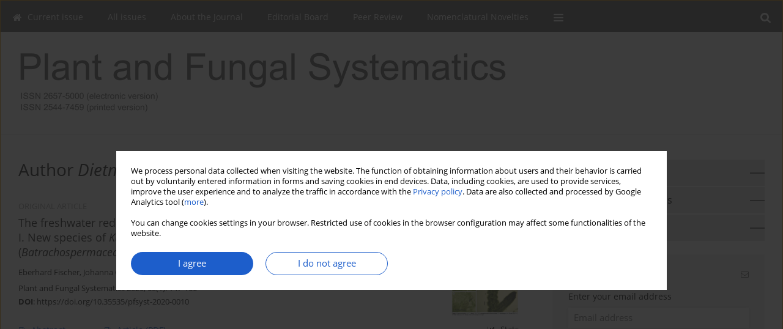

--- FILE ---
content_type: text/html; charset=UTF-8
request_url: https://pfsyst.botany.pl/Author-Dietmar-Quandt/144505
body_size: 8040
content:
<!DOCTYPE html>
<html xmlns:mml="http://www.w3.org/1998/Math/MathML" lang="en">
<head>
<meta charset="utf-8" />
<meta http-equiv="X-UA-Compatible" content="IE=edge" />
<meta name="viewport" content="width=device-width, initial-scale=1" />
<meta name="robots" content="all,index,follow" />


	<link rel="shortcut icon" href="https://www.journalssystem.com/_static/g/c/js_favicon.ico?v=1" type="image/x-icon" />

<link rel="stylesheet" href="https://pfsyst.botany.pl/es-static/esfontsv5/styles.css?v6" />

<link rel="stylesheet" href="https://www.journalssystem.com/_static/common/bootstrap-4.6.0-dist/css/bootstrap.css" />
<style>

a {color: #1d5ecb;}
a:link {text-decoration:none;color: #1d5ecb;}
a:visited {text-decoration:none;color: #1d5ecb;}
a:focus {text-decoration:underline;color: #1d5ecb;}
a:active {text-decoration:none;color: #1d5ecb;}
a:hover {text-decoration:underline;color: #1d5ecb;}

</style>
<link rel="stylesheet" type="text/css" href="https://pfsyst.botany.pl/es-static/css/styles_v2.css?v231567" />
<link rel="stylesheet" type="text/css" href="https://pfsyst.botany.pl/es-static/css/v2-box.css?v1.1" />


<script src="https://www.journalssystem.com/_static/common/jquery-3.6.0.min.js"></script>
<script src="https://www.journalssystem.com/_static/common/bootstrap-4.6.0-dist/js/bootstrap.min.js"></script>
<script src="https://www.journalssystem.com/_static/common/jquery.fancybox.min.js?v=3"></script>
<link rel="stylesheet" href="https://www.journalssystem.com/_static/common/jquery.fancybox.min.css?v=3" type="text/css" media="screen" />

<script src="https://www.journalssystem.com/_static/js/scripts.js?v=v2.1234"></script>


<style>



@media (min-width: 1px) {
	img.articleImg		{width: 100px;}
	img.articleImgList	{width: 100px;}
	div.articleInfo {}	
}
@media (min-width: 768px) {
	img.articleImg		{width: 190px;}
	img.articleImgList	{width: 110px;}
	div.articleInfo {width: calc(100% - 200px); float: left;}	
}


.issuePdfButton					{display:inline-block; background:#5b5b5b; padding:7px 14px;color:#ffffff !important; }






div.topMenuIn							{background-color: #5b5b5b; }
div.topMenuIn .submenu					{background-color: #5b5b5b; }
div.searchArea							{background-color: #5b5b5b; }
div.mMenu	 							{background: #5b5b5b; }
a.mMenu.collapsed  						{ background-color: #5b5b5b; }
a.mMenu  								{ color: #5b5b5b;}
a.mSearch.collapsed  					{ background-color: #5b5b5b; }
a.mSearch			  					{ color: #5b5b5b;}










div.magBibliography2 a:hover 					{color: #1d5ecb;}

div.rightBox0:hover .boxIcon	{color:#5b5b5b;}
div.rightBox1:hover .boxIcon	{color:#5b5b5b;}

div.articleTopInner	 a.articleTopL:hover		{border-bottom:2px solid #1d5ecb; color: #1d5ecb;}
a.articleNavArrow:hover							{color: #1d5ecb;}

a.download-pdf							{color: #1d5ecb;}
a.download-pdf:hover					{color: #1d5ecb;}

a.magStats:hover				{color:  #1d5ecb;}
a.advSearch:hover				{color:  #1d5ecb;}
div.logosMore a:hover			{color:  #1d5ecb;}

a.cookieAccept					{background:  #1d5ecb;}
a.cookieDecline					{color:  #1d5ecb;border:1px solid #1d5ecb;}
a.cookieMore					{color:  #1d5ecb;}

div.refExternalLink	.icon			{color:  #1d5ecb;}
div.otherArticles a:hover				{color: #1d5ecb;}
div.scrollArrow	a:hover				{color: #1d5ecb;}

.bgMain								{background-color: #5b5b5b !important;}


a.magArticleTitle:hover			{color:  #1d5ecb;}
div.topMenuFullClose a:hover	{color:  #1d5ecb;}
a.cookieAlertClose:hover		{color:  #1d5ecb;}
div.topMenuFull a.menuOpt:hover	{color:  #1d5ecb;}

div.tabsIn a.tabCur				{border-top: 1px solid #5b5b5b;}
	
div.impOptionsBorder {border-color: #5b5b5b;}
a.impOptionSubmit {background: #5b5b5b;}


a.impOptionSubmit:hover {background: #2a3c89;}

a.impOption {border-color: #5b5b5b; color: #5b5b5b;}
a.impOption:hover {background: #5b5b5b;}
div.menu a.menuCurrentPos   {border-color: #5b5b5b;}
div.pagingDiv a {color: #5b5b5b; }
div.pagingDiv a:hover {background: #5b5b5b; border: 1px solid #5b5b5b; }
div.pagingDiv b {background: #5b5b5b;}
div.subtitleUnderline { border-bottom: 2px solid #5b5b5b;}

div.rightBoxOptLine 	{ border-bottom:2px solid #5b5b5b; }
div.logosMoreLine		{ border-bottom:2px solid #5b5b5b; }

div.highlights ul li::before { color: #5b5b5b;}	

ul.tops li.current 			{ border-bottom-color:#5b5b5b;}
div.header 					{ background: #ffffff; }
div.metricValueImp 			{ color:#5b5b5b;}
div.metrics a				{ color:#1d5ecb;}

input.emailAlertsButton 	{color: #1d5ecb;}


div.linksColorBackground	{background: #1d5ecb;}

div.whiteLogoOut				{background: #ffffff;}

div.abstractSup				{background: #1d5ecb;}
div.abstractSupLink			{color: #1d5ecb; }	
div.abstractSupLink:hover	{background: #1d5ecb; color:#fff; }	




















</style>

<script>

function countStats(articleId, countType) {
	$.get('https://pfsyst.botany.pl/CountStats/'+articleId+'/'+countType+'/');
}

function pdfStats(articleId) {
	countStats(articleId, 'PDF');
}

jQuery(document).ready(function() {	
	$(".db-orcid").each(function(){
        var elementContent = $(this).html();
        elementContent = '<div class="icon icon-orcid"></div>'+elementContent;
        $(this).html(elementContent);
    });
	
	$(".db-googlescholar").each(function(){
        var elementContent = $(this).html();
        elementContent = '<div class="icon icon-googlescholar"></div>'+elementContent;
        $(this).html(elementContent);
    });
	
	$(".db-researcherid").each(function(){
        var elementContent = $(this).html();
        elementContent = '<div class="icon icon-researcher-id"></div>'+elementContent;
        $(this).html(elementContent);
    });
    
	$(".db-scopus").each(function(){
        var elementContent = $(this).html();
        elementContent = '<div class="icon icon-scopus"></div>'+elementContent;
        $(this).html(elementContent);
    });
    
});

</script><script src="https://www.journalssystem.com/_static/common/jcanvas.min.js"></script>
<script src="https://www.journalssystem.com/_static/common/es.canvas.js?v2"></script>



<title>
			Plant and Fungal Systematics - Author Dietmar Quandt
	</title>

<script src="https://platform-api.sharethis.com/js/sharethis.js#property=647f0be740353a0019caf2e3&product=inline-share-buttons&source=platform" async="async"></script>

<!-- Google Analytics -->
		
</head>
<body>
	<div id="skipLinks">
	<a href="#contentId">Skip to content</a>
</div>

<div class="container-fluid">

<div class="d-none d-md-block">

</div>
<div class="d-block d-md-none"><!-- mobile menu -->
	<div class="mMenu">
	
	

		   <a href="#" onclick="$('#mMenuCollapse').slideToggle(400); $('#mSearchCollapse').hide();  return false;" class="dirRight menuOpt mobileMenuIcoOpt">
		   		<div class="icon icon-reorder"></div>
		   </a>
		   <a href="#" onclick="$('#mSearchCollapse').slideToggle(150); $('#mMenuCollapse').hide(); return false;" class="dirRight menuOpt mobileMenuIcoOpt">
		   		<div class="icon icon-search"></div>
		   </a>
		   			 	
		 			 	
		 			 
		   			 	
		 			 	
		 			 	
					 			   
		   				
		   <div class="clearAll">&nbsp;</div>
		   <div class="mobileMenuHiddenDiv" id="mMenuCollapse">
		     	 <div class="mobileMenu">
											<a href="https://pfsyst.botany.pl/" class="menuOpt  ">Current issue</a>
								
															<a href="https://pfsyst.botany.pl/Archive" class="menuOpt  ">All issues</a>
								
															<a href="https://pfsyst.botany.pl/About-the-Journal,2220.html" class="menuOpt  ">About the Journal</a>
								
									<a href="https://pfsyst.botany.pl/About-the-Journal,2220.html" target="_self" class="menuOpt menuSub  ">Scope and Aims</a>
									<a href="https://pfsyst.botany.pl/Publication-Ethics,4240.html" class="menuOpt menuSub  ">Publication Ethics</a>
									<a href="https://pfsyst.botany.pl/Copyright-Notice-Open-Access-Policy,4243.html" class="menuOpt menuSub  ">Copyright Notice & Open Access Policy</a>
									<a href="https://pfsyst.botany.pl/Archiving-Indexing,4242.html" class="menuOpt menuSub  ">Archiving & Indexing</a>
									<a href="https://pfsyst.botany.pl/Sponsorship,2316.html" class="menuOpt menuSub  ">Sponsorship</a>
									<a href="https://pfsyst.botany.pl/Privacy-Statement,4681.html" class="menuOpt menuSub  ">Privacy Statement</a>
									<a href="https://pfsyst.botany.pl/Contact,2318.html" class="menuOpt menuSub  ">Contact</a>
															<a href="https://pfsyst.botany.pl/Editorial-Board,2221.html" class="menuOpt  ">Editorial Board</a>
								
															<a href="https://pfsyst.botany.pl/Peer-Review,2222.html" class="menuOpt  ">Peer Review</a>
								
															<a href="https://pfsyst.botany.pl/Nomenclatural-Novelties,2315.html" class="menuOpt  ">Nomenclatural Novelties</a>
								
															<a href="https://pfsyst.botany.pl/News,2223.html" class="menuOpt  ">News</a>
								
															<a href="https://www.editorialsystem.com/pfsyst" target="_self" class="menuOpt  ">Submit your paper</a>
								
										</div>		   </div>
		   <div class="mobileMenuHiddenDiv" id="mSearchCollapse">
		     	<div class="mobileSearch">
<div class="divRelative">
	<form action="https://pfsyst.botany.pl/Search/" name="searchFormmobile" method="get">
		<input name="s" type="text" class="mobileSearchInput" value=""/>
		<div class="searchBut"><a href="#" onclick="document.searchFormmobile.submit();return false;"><div class="icon icon-angle-right"></div></a></div>
					<div class="clearAll">&nbsp;</div>
			<div class="advSearchLink dirRight"><a href="https://pfsyst.botany.pl/Advanced-search/">ADVANCED SEARCH</a></div>
			<div class="clearAll">&nbsp;</div>
			</form>
	</div>
</div>		   </div>
	</div>
</div>

<div class="row d-none d-md-block">
	<div class="col-12">
		<div class="topMenuUnder"></div>
		<div class="topMenu" id="topMenuId">
			<div class="topMenuIn">
		 			 	
		 	<a href="#" class="menuOpt dirRight" id="searchButtonId" onclick="toggleSearchForm(); return false;"><div class="menuIcon icon icon-search" aria-hidden="true"></div></a>
		 	
		 	<div class="searchArea" id="searchAreaId"><div class="searchAreaIn">
		 		<div class="searchButton">
		 			<a href="#" onclick="document.getElementById('searchFormId').submit();">SEARCH</a>
		 		</div>
		 		<form action="https://pfsyst.botany.pl/Search/" id="searchFormId" name="searchForm" method="get">
					<input name="s" id="searchInputId" type="text" value=""/>
				</form>
		 	</div></div>
		 	
		 	<script>
			
		
				function toggleSearchForm(){
					$('#searchAreaId').toggle(); 
					$('#searchButtonId').toggleClass('menuOptSubmenuOpen'); 
					document.getElementById('searchInputId').focus(); 
				}
				
				function hideSearchForm() { 
					$('#searchAreaId').hide(); 
					$('#searchButtonId').removeClass('menuOptSubmenuOpen'); 
			    }
				
				function setSubmenuWidth(menuPosId) { 
					$("#submenu"+menuPosId).css("min-width", $("#menuPos"+menuPosId).outerWidth() + "px");
				}
				
				$(window).scroll(function () { 
					hideSearchForm();
			    });
			
			
			</script>
		 	
										<div class="dirLeft" >
										<a id="menuPos2217" href="https://pfsyst.botany.pl/" class="menuOpt ">
						<div class="dirLeft icon icon-home" aria-hidden="true"></div> Current issue
					</a>
										
								
				</div>
													<div class="dirLeft" >
										<a id="menuPos2219" href="https://pfsyst.botany.pl/Archive" class="menuOpt ">
						 All issues
					</a>
										
								
				</div>
													<div class="dirLeft" onmouseover="$('#submenu2220').show(0, setSubmenuWidth(2220)); $('#menuPos2220').addClass('menuOptSubmenuOpen');"  onmouseout="$('#submenu2220').hide(); $('#menuPos2220').removeClass('menuOptSubmenuOpen');">
										<a id="menuPos2220" href="https://pfsyst.botany.pl/About-the-Journal,2220.html" class="menuOpt ">
						 About the Journal
					</a>
										
											<div class="submenu" id="submenu2220"><div class="submenuIn">
													<a href="https://pfsyst.botany.pl/About-the-Journal,2220.html" target="_self" class="menuSubOpt">Scope and Aims</a>
													<a href="https://pfsyst.botany.pl/Publication-Ethics,4240.html" class="menuSubOpt">Publication Ethics</a>
													<a href="https://pfsyst.botany.pl/Copyright-Notice-Open-Access-Policy,4243.html" class="menuSubOpt">Copyright Notice & Open Access Policy</a>
													<a href="https://pfsyst.botany.pl/Archiving-Indexing,4242.html" class="menuSubOpt">Archiving & Indexing</a>
													<a href="https://pfsyst.botany.pl/Sponsorship,2316.html" class="menuSubOpt">Sponsorship</a>
													<a href="https://pfsyst.botany.pl/Privacy-Statement,4681.html" class="menuSubOpt">Privacy Statement</a>
													<a href="https://pfsyst.botany.pl/Contact,2318.html" class="menuSubOpt">Contact</a>
												</div></div>
								
				</div>
													<div class="dirLeft" >
										<a id="menuPos2221" href="https://pfsyst.botany.pl/Editorial-Board,2221.html" class="menuOpt ">
						 Editorial Board
					</a>
										
								
				</div>
													<div class="dirLeft" >
										<a id="menuPos2222" href="https://pfsyst.botany.pl/Peer-Review,2222.html" class="menuOpt ">
						 Peer Review
					</a>
										
								
				</div>
													<div class="dirLeft" >
										<a id="menuPos2315" href="https://pfsyst.botany.pl/Nomenclatural-Novelties,2315.html" class="menuOpt ">
						 Nomenclatural Novelties
					</a>
										
								
				</div>
																					
					 	
		 			 	
		 			 	 
					 	
		 			 	
		 			 	
					 	
		 			 	
						<div class="dirLeft">
		 		<a href="#" class="menuOpt" id="desktopFullMenuLinkId" onclick="$('#topMenuId').addClass('topMenuHidden'); $('#topMenuFullId').addClass('topMenuFullVisible'); hideSearchForm(); return false;">
		 			<div class="menuIcon icon icon-reorder"></div>
		 		</a>
		 	</div>
		 				<div class="clearAll"></div>
			</div>
			
			<div class="topMenuFull" id="topMenuFullId">
			<div class="topMenuFullIn">
				<div class="container-fluid stdRow">
				
					<div class="row">
						<div class="col-6 topMenuFullLogo">
						<div>
													<img src="https://pfsyst.botany.pl/_static/logo.gif" alt="Logo of the journal: Plant and Fungal Systematics" class="hLogo" style="max-width:190%;" />
												</div>
						</div>
						<div class="col-6 topMenuFullClose">
							<a href="#" onclick="$('#topMenuFullId').removeClass('topMenuFullVisible'); $('#topMenuId').removeClass('topMenuHidden'); return false;">
								<div class="icon icon-close-empty"></div>
							</a>
						</div>
					</div>
				
					<div class="row">

											<div class="col-md-3">
														<a href="https://pfsyst.botany.pl/" class="menuOpt">
								Current issue
							</a>
														
													</div>
																	<div class="col-md-3">
														<a href="https://pfsyst.botany.pl/Archive" class="menuOpt">
								All issues
							</a>
														
													</div>
																	<div class="col-md-3">
														<a href="https://pfsyst.botany.pl/About-the-Journal,2220.html" class="menuOpt">
								About the Journal
							</a>
														
																						<a href="https://pfsyst.botany.pl/About-the-Journal,2220.html" target="_self" class="menuSubOpt">Scope and Aims</a>
															<a href="https://pfsyst.botany.pl/Publication-Ethics,4240.html" class="menuSubOpt">Publication Ethics</a>
															<a href="https://pfsyst.botany.pl/Copyright-Notice-Open-Access-Policy,4243.html" class="menuSubOpt">Copyright Notice & Open Access Policy</a>
															<a href="https://pfsyst.botany.pl/Archiving-Indexing,4242.html" class="menuSubOpt">Archiving & Indexing</a>
															<a href="https://pfsyst.botany.pl/Sponsorship,2316.html" class="menuSubOpt">Sponsorship</a>
															<a href="https://pfsyst.botany.pl/Privacy-Statement,4681.html" class="menuSubOpt">Privacy Statement</a>
															<a href="https://pfsyst.botany.pl/Contact,2318.html" class="menuSubOpt">Contact</a>
																				</div>
																	<div class="col-md-3">
														<a href="https://pfsyst.botany.pl/Editorial-Board,2221.html" class="menuOpt">
								Editorial Board
							</a>
														
													</div>
													</div><div class="row topMenuFullLineOut"><div class="col-12 topMenuFullLine"></div></div><div class="row">
																	<div class="col-md-3">
														<a href="https://pfsyst.botany.pl/Peer-Review,2222.html" class="menuOpt">
								Peer Review
							</a>
														
													</div>
																	<div class="col-md-3">
														<a href="https://pfsyst.botany.pl/Nomenclatural-Novelties,2315.html" class="menuOpt">
								Nomenclatural Novelties
							</a>
														
													</div>
																	<div class="col-md-3">
														<a href="https://pfsyst.botany.pl/News,2223.html" class="menuOpt">
								News
							</a>
														
													</div>
																	<div class="col-md-3">
														<a href="https://www.editorialsystem.com/pfsyst" target="_self" class="menuOpt">
								Submit your paper
							</a>
														
													</div>
															
				</div>
				</div>
			</div>	
			</div>
			
		</div>
	</div>
</div>



<div class="row header">
<div class="container-fluid stdRow">
<div class="row" id="jsHeaderId">
	<div class="col-12">
					<div class="headLogo">
				<div class="d-none d-md-block">
								</div>
				<a href="https://pfsyst.botany.pl/">
									<img src="https://pfsyst.botany.pl/_static/logo.gif" alt="Logo of the journal: Plant and Fungal Systematics" class="hLogo" style=""  />
								</a>
				<div class="d-none d-md-block">
								</div>
			</div>
			<div id="contentId"></div>
	</div>
</div>
</div>
</div>




<div class="row mainBG">
<div class="container-fluid stdRow">
<div class="row">
	<div class="col-12 col-md-8 mainDiv">
		
		
			
		
				
	
			
			
		
			<h1>Author <i>Dietmar Quandt</i></h1>
		
				<div style="height: 7px;line-height: 7px;font-size: 0;">&nbsp;</div>





<div rel="articles-list-rel">
<div rel="areaRelType" class="magArticle">

		
		
	
			<div class="dirLeft magArticleType">ORIGINAL ARTICLE</div>
		
		<div class="clearAll">&nbsp;</div>
	
		<div class="dirRight"><a href="https://pfsyst.botany.pl/The-freshwater-red-algae-Batrachospermales-Rhodophyta-of-Africa-and-Madagascar-nI,122277,0,2.html" ><img src="https://pfsyst.botany.pl/f/pictures/122277_1d91f.jpg" class="articleImgList" alt="Figure from article: The freshwater red algae..." /></a></div>
	
	<a href="https://pfsyst.botany.pl/The-freshwater-red-algae-Batrachospermales-Rhodophyta-of-Africa-and-Madagascar-nI,122277,0,2.html"  class="magArticleTitle">
		<h2>The freshwater red algae (<i>Batrachospermales</i>, <i>Rhodophyta</i>) of Africa and Madagascar
I. New species of <i>Kumanoa</i>, <i>Sirodotia</i> and the new genus <i>Ahidranoa</i> (<i>Batrachospermaceae</i>)</h2>
	</a>
	
					<div class="magAuthors">
							<a href="https://pfsyst.botany.pl/Author-Eberhard+Fischer/144497" class="black">Eberhard Fischer</a>, 							<a href="https://pfsyst.botany.pl/Author-Johanna+Gerlach/144504" class="black">Johanna Gerlach</a>, 							<a href="https://pfsyst.botany.pl/Author-Dorothee+Killmann/144499" class="black">Dorothee Killmann</a>, 							<a href="https://pfsyst.botany.pl/Author-Dietmar+Quandt/144505" class="black">Dietmar Quandt</a>					</div>
				
			<div class="magBibliography2">
			Plant and Fungal Systematics 2020; 65(1): 147-166
		</div>
		
		<div class="magDOI"><span class="block"><b>DOI</b>:</span> <a href="https://doi.org/10.35535/pfsyst-2020-0010" class="black">https://doi.org/10.35535/pfsyst-2020-0010</a></div>	
	
	<div class="clearAll">&nbsp;</div>
	
		<div>
		<div class="row no-gutters">
    		<div class="col-12 col-lg-9 order-2 order-lg-1 pad-top-12">
        		        		<a class="dirLeft magAbstract" href="https://pfsyst.botany.pl/The-freshwater-red-algae-Batrachospermales-Rhodophyta-of-Africa-and-Madagascar-nI,122277,0,2.html" ><div class="icon icon-file-text-o"></div>Abstract</a>
        		        		
        		        			        			<a class="dirLeft magFullT"  target="_blank" onclick="pdfStats(122277);return true;" href="https://pfsyst.botany.pl/pdf-122277-51417?filename=The-freshwater-red-algae-.pdf"><div class="icon icon-file-pdf-o"></div>
        			        			Article <span class="block">(PDF)</span>
        			</a> 
        		    		</div>
    		
    		    			<div class="col-12 col-lg-3 text-left text-lg-right pad-top-3 pad-top-lg-12 order-1 order-lg-2">
    			<div class="d-inline-block">
    									
    				    	    			<a class="dirLeft magStats" href="#" data-fancybox="popup" data-type="ajax" data-src="https://pfsyst.botany.pl/stats/122277/"><div class="dirLeft icon icon-bar-chart"></div>Stats</a>
    
        				        			   
    				
    				<div class="clearAll">&nbsp;</div>
    			</div> 
    			</div>
    				
		</div>
	</div>
		
</div>
</div>

	
		
		<!--  END MAIN -->
		</div>
		
		<div class="col-12 col-md-4">
		
			<div class="rightBoxes fullWidth">
						
						
			<div style="padding-bottom:20px">
	<a href="https://www.editorialsystem.com/pfsyst" target="_blank" class="rightBoxOpt" title="Submit your paper - Opens in a new window" >
		<div class="rightBoxOptLine"></div>
		Submit your paper
	</a>

			<a href="https://pfsyst.botany.pl/Guidelines-for-authors,2224.html" class="rightBoxOpt" >
			<div class="rightBoxOptLine"></div>
			Guidelines for authors		</a>
			<a href="https://pfsyst.botany.pl/Archive" class="rightBoxOpt" >
			<div class="rightBoxOptLine"></div>
			All issues		</a>
					
</div>								
						
						
							
								
							
					
			
								
								
				
				
									<div class="rightBox1" >
	<div class="rightBoxLabel"><div class="boxIcon icon icon-envelope-o dirRight" aria-hidden="true"></div>Email alerts</div>
	
	<label for="subscribeEmail">Enter your email address</label>		
	<div style="height: 8px;line-height: 8px;font-size: 0;">&nbsp;</div>	<input class="emailAlertsEmail" type="text" id="subscribeEmail" placeholder="Email address" />	
	<div style="height: 8px;line-height: 8px;font-size: 0;">&nbsp;</div>	<a href="#" onclick="subscribeEmail('https://pfsyst.botany.pl/nl/subscribe/?langId=2'); return false;">Sign up</a>
	<div class="dirRight"><a class="em-09 colorBlack pad-top-2 unsubscribeLink" href="#" onclick="unsubscribeEmail('https://pfsyst.botany.pl/nl/unsubscribe/?langId=2'); return false;">Unsubscribe</a></div>
</div>





									
								
				
					
				
									<div class="rightBox1">
	<div class="rightBoxLabel"><div class="boxIcon icon icon-arrow-graph-up-right dirRight"></div>Most read</div>

		
	 
	<div id="monthlyTop" rel="topRel" >		
    	<ul class="tops">

		
	    	<li class="dirLeft current">
    		    			Month
    		    	</li> 
    	<div style="width: 15px; " class="dirLeft">&nbsp;</div>		
	    	<li class="dirLeft ">
    		    		<a href="#" onclick="$('[rel=topRel]').hide(); $('#yearTop').show(); return false;">Year</a>
    		    	</li>
    	<div style="width: 15px; " class="dirLeft">&nbsp;</div>    	
	<div class="clearAll">&nbsp;</div>
</ul>
		<div class="otherArticles">
			
	<div class="boxPos topPos">
		<a  href="https://pfsyst.botany.pl/The-genus-Parmotrema-Parmeliaceae-Lecanoromycetes-nin-the-Galapagos-Islands,119208,0,2.html">The genus <i>Parmotrema</i> (<i>Parmeliaceae</i>, <i>Lecanoromycetes</i>)
in the Galapagos Islands</a>
	</div>
			
	<div class="boxPos topPos">
		<a  href="https://pfsyst.botany.pl/The-lichenized-genus-Cora-Basidiomycota-Hygrophoraceae-nin-Mexico-high-species-richness,120097,0,2.html">The lichenized genus <i>Cora</i> (<i>Basidiomycota</i>: <i>Hygrophoraceae</i>)
in Mexico: high species richness, multiple colonization
events, and high endemism</a>
	</div>
			
	<div class="boxPos ">
		<a  href="https://pfsyst.botany.pl/A-revision-of-the-genus-Aciculopsora-Ramalinaceae-with-the-description-of-one-new,119919,0,2.html">A revision of the genus <i>Aciculopsora</i> (<i>Ramalinaceae</i>), with the description of one new species and one new combination</a>
	</div>
</div>	</div>
		
		<div id="yearTop" rel="topRel" style="display:none;">
    	<ul class="tops">

		
	    	<li class="dirLeft ">
    		    			<a href="#" onclick="$('[rel=topRel]').hide(); $('#monthlyTop').show(); return false;">Month</a>
    		    	</li> 
    	<div style="width: 15px; " class="dirLeft">&nbsp;</div>		
	    	<li class="dirLeft current">
    		    			Year
    		    	</li>
    	<div style="width: 15px; " class="dirLeft">&nbsp;</div>    	
	<div class="clearAll">&nbsp;</div>
</ul>
    	<div class="otherArticles">
			
	<div class="boxPos topPos">
		<a  href="https://pfsyst.botany.pl/-Mycena-luxaustralis-a-new-bioluminescent-species-in-section-Sacchariferae-from-southern,203947,0,2.html"><i>Mycena luxaustralis</i>, a new bioluminescent species in section <i>Sacchariferae</i> from southern Chile</a>
	</div>
			
	<div class="boxPos topPos">
		<a  href="https://pfsyst.botany.pl/-Bryocentria-insolens-Hypocreales-a-new-bryophilous-ascomycete-on-Lewinskya-and-a,205550,0,2.html"><i>Bryocentria insolens</i> (<i>Hypocreales</i>) – a new bryophilous ascomycete on <i>Lewinskya</i> and a preliminary phylogenetic analysis of European <i>Bryocentria</i></a>
	</div>
			
	<div class="boxPos ">
		<a  href="https://pfsyst.botany.pl/From-one-to-five-putative-species-an-unexpected-nhigh-genetic-diversity-in-Usnea,208074,0,2.html">From one to five putative species: an unexpected
high genetic diversity in <i>Usnea flavocardia</i> (lichenized
Ascomycetes, <i>Parmeliaceae</i>) with the discovery of a new
clade within the subgenus <i>Usnea</i> s.str.</a>
	</div>
</div>	</div>
		
</div>					

									<div class="rightBox1">
	<div class="rightBoxLabel"><div class="boxIcon icon icon-quote dirRight"></div>Most cited</div>

		<div id="wMostCited5Years" rel="wMostCitedRel">
    	    	<div class="otherArticles">
			
	<div class="boxPos topPos">
		<a  href="https://pfsyst.botany.pl/-Lophium-arboricola-Mytilinidiales-Ascomycota-from-conifer-resins,176488,0,2.html"><i>Lophium arboricola</i> (<i>Mytilinidiales</i>, <i>Ascomycota</i>) from conifer resins</a>
	</div>
			
	<div class="boxPos topPos">
		<a  href="https://pfsyst.botany.pl/New-species-and-records-of-Graphidaceae-and-Gomphillaceae-lichenized-fungi-from-Brazil,170292,0,2.html">New species and records of <i>Graphidaceae</i> and <i>Gomphillaceae</i> (lichenized fungi) from Brazil</a>
	</div>
			
	<div class="boxPos ">
		<a  href="https://pfsyst.botany.pl/-Pisolithus-albus-Sclerodermataceae-a-first-record-from-Egypt,163491,0,2.html"><i>Pisolithus albus</i> (<i>Sclerodermataceae</i>), a first record from Egypt</a>
	</div>
</div>	</div>
				
	
</div>					
					
									
<div class="rightBox1" >
	<div class="rightBoxLabel"><div class="boxIcon icon icon-ios-browsers-outline dirRight" aria-hidden="true"></div>Indexes</div>
	<div style="height: 1px;line-height: 1px;font-size: 0;">&nbsp;</div>	<div class="indexPos boxPos"><a href="https://pfsyst.botany.pl/Keywords">Keywords index</a></div>
		<div class="boxPos"><a href="https://pfsyst.botany.pl/Authors">Authors index</a></div>
</div>								
										</div>
		</div>
	</div>
	</div>
	</div>
	
	 
	<div class="row footer1">
	<div class="container-fluid stdRow">
	<div class="row">
		<div class="col-6">
												<div class="issn">
				<div style="display:inline-block;">
				<table>
				<tr><td class="issnLabel">eISSN:</td><td class="issnValue">2657-5000</td></tr>				<tr><td class="issnLabel">ISSN:</td><td class="issnValue">2544-7459</td></tr>				</table>
				</div>
			</div>	
					</div>
		
		<div class="col-6 text-right">	
		<img src="https://www.journalssystem.com/_static/g/c/js_logo_small.png" alt="Journals System - logo"/>		
		</div>
	</div>
	</div>
	</div>
	
	<div class="row footer2">
	<div class="container-fluid stdRow">
	<div class="row">
		<div class="col-12">
			<div class="copyright">			
				<div style="padding: 30px 0px 30px 0px; font-size:14px;">
<div class="dirRight" style="padding:0 0 20px 20px;"><img src="https://acpa.botany.pl/f/8a78ce8adff0f52434278c9a882dc069.png" border="0" height="90"/></div>
<a href="https://pfsyst.botany.pl/Sponsorship,2316.html" style="color:#111;">Plant and Fungal Systematics received funding from the Ministry of Education and Science under the "Rozwój czasopism naukowych ("Development of scientific journals") programme (contract no. RCN/SP/0450/2021/1). Funding: 80,000 PLN.</a>
<div class="clearAll"> </div>
</div>

<script>(function(d){var s = d.createElement("script");s.setAttribute("data-position", 3);s.setAttribute("data-account", "tddUWyxYEN");s.setAttribute("src", "https://cdn.userway.org/widget.js");(d.body || d.head).appendChild(s);})(document)</script><noscript>Please ensure Javascript is enabled for purposes of <a href="https://userway.org">website accessibility</a></noscript>				<div class="text-center">© 2006-2026 Journal hosting platform by <a href="http://www.bentus.com">Bentus</a></div>
			</div>
		</div>
	</div>
	</div>
	</div>
		
	
<div class="hidden">
	<a id="cookieAlertLinkId" href="#" data-fancybox="cookie-alert" data-src="#acceptCookiesId"></a>
</div>

<script> 

var acceptCookies = getCookie("acceptOwnCookiesCookie");
var declineCookies = getCookie("declineOwnCookiesCookie");

if (acceptCookies == 1 || declineCookies == 1) {
}
else{
	jQuery(document).ready(function() {	
		$("[data-fancybox=cookie-alert]").fancybox({
			'modal'	: true
		});
		
		$('#cookieAlertLinkId').click();
	});
}

</script>	
<div class="hidden">
<div id="acceptCookiesId" class="box-w-900">
	<div>
		<div class="pad-bot-10 font09em lh14em">We process personal data collected when visiting the website. The function of obtaining information about users and their behavior is carried out by voluntarily entered information in forms and saving cookies in end devices. Data, including cookies, are used to provide services, improve the user experience and to analyze the traffic in accordance with the <a href='https://www.editorialsystem.com/Privacy-policy/' target='_blank' title='Privacy policy - Opens in a new window'>Privacy policy</a>. Data are also collected and processed by Google Analytics tool (<a href='https://www.google.com/intl/eng/policies/privacy/partners/' target='_blank' title='Google - Opens in a new window'>more</a>).<br/><br/>You can change cookies settings in your browser. Restricted use of cookies in the browser configuration may affect some functionalities of the website.</div>
	</div>
	
	<div class="text-center">
	<a href="#" class="cookieAccept" onclick="setCookie('acceptOwnCookiesCookie',1,800); $.fancybox.close(); return false;">
		I agree
	</a>
	<a href="#" class="cookieDecline" onclick="setCookie('declineOwnCookiesCookie',1,3); $.fancybox.close(); return false;">
		I do not agree
	</a>
		</div>
</div>
</div>

	
	<div class="row footer2">
	<div class="container-fluid stdRow">
	<div class="row">
	<div class="col-12 scrollArrow">
		<script>
			$(document).ready(function(){
				// scroll body to 0px on click
				$('#scrollToTop').click(function () {
					var body = $("html, body");
					body.animate({scrollTop:0}, 500, 'swing');
				});
			});
		</script>
	
		<a href="#" id="scrollToTop"><img src="https://www.journalssystem.com/_static/v/chevron-up.svg" width="31" alt="Scroll to top"/></a>
	</div>
	</div>
	</div>
	</div>
	
</div>
</body>
</html>